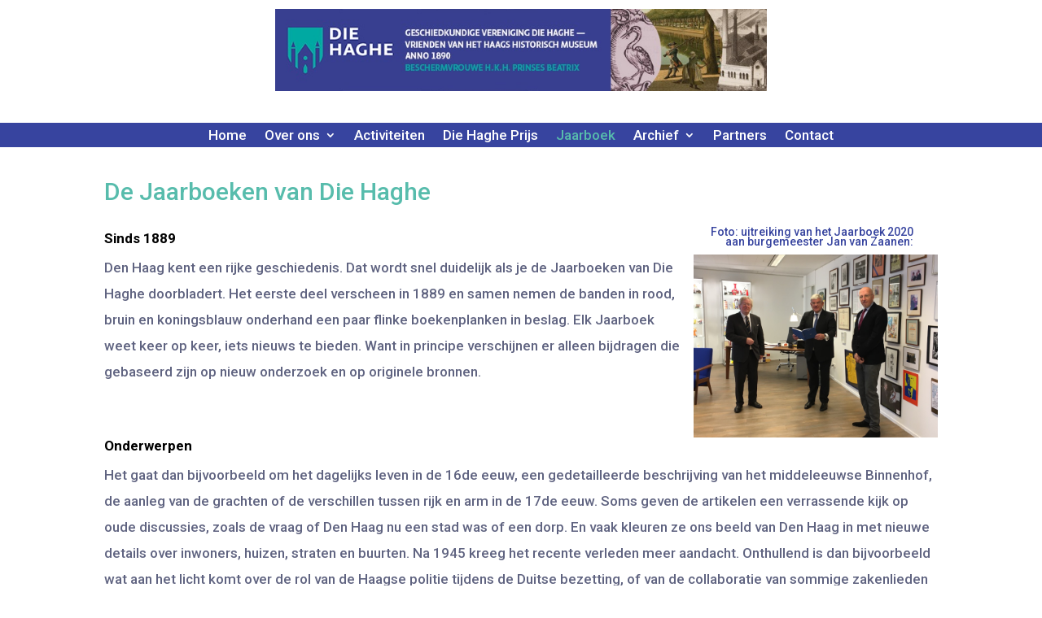

--- FILE ---
content_type: text/html; charset=utf-8
request_url: https://www.google.com/recaptcha/api2/anchor?ar=1&k=6LeqO10jAAAAAKC2jNyUmbLdBu1iKHmQ_MVcKfbr&co=aHR0cHM6Ly9oYWFnc2VnZXNjaGllZGVuaXMubmw6NDQz&hl=en&v=PoyoqOPhxBO7pBk68S4YbpHZ&size=invisible&anchor-ms=20000&execute-ms=30000&cb=mf8kjrwjte7d
body_size: 48606
content:
<!DOCTYPE HTML><html dir="ltr" lang="en"><head><meta http-equiv="Content-Type" content="text/html; charset=UTF-8">
<meta http-equiv="X-UA-Compatible" content="IE=edge">
<title>reCAPTCHA</title>
<style type="text/css">
/* cyrillic-ext */
@font-face {
  font-family: 'Roboto';
  font-style: normal;
  font-weight: 400;
  font-stretch: 100%;
  src: url(//fonts.gstatic.com/s/roboto/v48/KFO7CnqEu92Fr1ME7kSn66aGLdTylUAMa3GUBHMdazTgWw.woff2) format('woff2');
  unicode-range: U+0460-052F, U+1C80-1C8A, U+20B4, U+2DE0-2DFF, U+A640-A69F, U+FE2E-FE2F;
}
/* cyrillic */
@font-face {
  font-family: 'Roboto';
  font-style: normal;
  font-weight: 400;
  font-stretch: 100%;
  src: url(//fonts.gstatic.com/s/roboto/v48/KFO7CnqEu92Fr1ME7kSn66aGLdTylUAMa3iUBHMdazTgWw.woff2) format('woff2');
  unicode-range: U+0301, U+0400-045F, U+0490-0491, U+04B0-04B1, U+2116;
}
/* greek-ext */
@font-face {
  font-family: 'Roboto';
  font-style: normal;
  font-weight: 400;
  font-stretch: 100%;
  src: url(//fonts.gstatic.com/s/roboto/v48/KFO7CnqEu92Fr1ME7kSn66aGLdTylUAMa3CUBHMdazTgWw.woff2) format('woff2');
  unicode-range: U+1F00-1FFF;
}
/* greek */
@font-face {
  font-family: 'Roboto';
  font-style: normal;
  font-weight: 400;
  font-stretch: 100%;
  src: url(//fonts.gstatic.com/s/roboto/v48/KFO7CnqEu92Fr1ME7kSn66aGLdTylUAMa3-UBHMdazTgWw.woff2) format('woff2');
  unicode-range: U+0370-0377, U+037A-037F, U+0384-038A, U+038C, U+038E-03A1, U+03A3-03FF;
}
/* math */
@font-face {
  font-family: 'Roboto';
  font-style: normal;
  font-weight: 400;
  font-stretch: 100%;
  src: url(//fonts.gstatic.com/s/roboto/v48/KFO7CnqEu92Fr1ME7kSn66aGLdTylUAMawCUBHMdazTgWw.woff2) format('woff2');
  unicode-range: U+0302-0303, U+0305, U+0307-0308, U+0310, U+0312, U+0315, U+031A, U+0326-0327, U+032C, U+032F-0330, U+0332-0333, U+0338, U+033A, U+0346, U+034D, U+0391-03A1, U+03A3-03A9, U+03B1-03C9, U+03D1, U+03D5-03D6, U+03F0-03F1, U+03F4-03F5, U+2016-2017, U+2034-2038, U+203C, U+2040, U+2043, U+2047, U+2050, U+2057, U+205F, U+2070-2071, U+2074-208E, U+2090-209C, U+20D0-20DC, U+20E1, U+20E5-20EF, U+2100-2112, U+2114-2115, U+2117-2121, U+2123-214F, U+2190, U+2192, U+2194-21AE, U+21B0-21E5, U+21F1-21F2, U+21F4-2211, U+2213-2214, U+2216-22FF, U+2308-230B, U+2310, U+2319, U+231C-2321, U+2336-237A, U+237C, U+2395, U+239B-23B7, U+23D0, U+23DC-23E1, U+2474-2475, U+25AF, U+25B3, U+25B7, U+25BD, U+25C1, U+25CA, U+25CC, U+25FB, U+266D-266F, U+27C0-27FF, U+2900-2AFF, U+2B0E-2B11, U+2B30-2B4C, U+2BFE, U+3030, U+FF5B, U+FF5D, U+1D400-1D7FF, U+1EE00-1EEFF;
}
/* symbols */
@font-face {
  font-family: 'Roboto';
  font-style: normal;
  font-weight: 400;
  font-stretch: 100%;
  src: url(//fonts.gstatic.com/s/roboto/v48/KFO7CnqEu92Fr1ME7kSn66aGLdTylUAMaxKUBHMdazTgWw.woff2) format('woff2');
  unicode-range: U+0001-000C, U+000E-001F, U+007F-009F, U+20DD-20E0, U+20E2-20E4, U+2150-218F, U+2190, U+2192, U+2194-2199, U+21AF, U+21E6-21F0, U+21F3, U+2218-2219, U+2299, U+22C4-22C6, U+2300-243F, U+2440-244A, U+2460-24FF, U+25A0-27BF, U+2800-28FF, U+2921-2922, U+2981, U+29BF, U+29EB, U+2B00-2BFF, U+4DC0-4DFF, U+FFF9-FFFB, U+10140-1018E, U+10190-1019C, U+101A0, U+101D0-101FD, U+102E0-102FB, U+10E60-10E7E, U+1D2C0-1D2D3, U+1D2E0-1D37F, U+1F000-1F0FF, U+1F100-1F1AD, U+1F1E6-1F1FF, U+1F30D-1F30F, U+1F315, U+1F31C, U+1F31E, U+1F320-1F32C, U+1F336, U+1F378, U+1F37D, U+1F382, U+1F393-1F39F, U+1F3A7-1F3A8, U+1F3AC-1F3AF, U+1F3C2, U+1F3C4-1F3C6, U+1F3CA-1F3CE, U+1F3D4-1F3E0, U+1F3ED, U+1F3F1-1F3F3, U+1F3F5-1F3F7, U+1F408, U+1F415, U+1F41F, U+1F426, U+1F43F, U+1F441-1F442, U+1F444, U+1F446-1F449, U+1F44C-1F44E, U+1F453, U+1F46A, U+1F47D, U+1F4A3, U+1F4B0, U+1F4B3, U+1F4B9, U+1F4BB, U+1F4BF, U+1F4C8-1F4CB, U+1F4D6, U+1F4DA, U+1F4DF, U+1F4E3-1F4E6, U+1F4EA-1F4ED, U+1F4F7, U+1F4F9-1F4FB, U+1F4FD-1F4FE, U+1F503, U+1F507-1F50B, U+1F50D, U+1F512-1F513, U+1F53E-1F54A, U+1F54F-1F5FA, U+1F610, U+1F650-1F67F, U+1F687, U+1F68D, U+1F691, U+1F694, U+1F698, U+1F6AD, U+1F6B2, U+1F6B9-1F6BA, U+1F6BC, U+1F6C6-1F6CF, U+1F6D3-1F6D7, U+1F6E0-1F6EA, U+1F6F0-1F6F3, U+1F6F7-1F6FC, U+1F700-1F7FF, U+1F800-1F80B, U+1F810-1F847, U+1F850-1F859, U+1F860-1F887, U+1F890-1F8AD, U+1F8B0-1F8BB, U+1F8C0-1F8C1, U+1F900-1F90B, U+1F93B, U+1F946, U+1F984, U+1F996, U+1F9E9, U+1FA00-1FA6F, U+1FA70-1FA7C, U+1FA80-1FA89, U+1FA8F-1FAC6, U+1FACE-1FADC, U+1FADF-1FAE9, U+1FAF0-1FAF8, U+1FB00-1FBFF;
}
/* vietnamese */
@font-face {
  font-family: 'Roboto';
  font-style: normal;
  font-weight: 400;
  font-stretch: 100%;
  src: url(//fonts.gstatic.com/s/roboto/v48/KFO7CnqEu92Fr1ME7kSn66aGLdTylUAMa3OUBHMdazTgWw.woff2) format('woff2');
  unicode-range: U+0102-0103, U+0110-0111, U+0128-0129, U+0168-0169, U+01A0-01A1, U+01AF-01B0, U+0300-0301, U+0303-0304, U+0308-0309, U+0323, U+0329, U+1EA0-1EF9, U+20AB;
}
/* latin-ext */
@font-face {
  font-family: 'Roboto';
  font-style: normal;
  font-weight: 400;
  font-stretch: 100%;
  src: url(//fonts.gstatic.com/s/roboto/v48/KFO7CnqEu92Fr1ME7kSn66aGLdTylUAMa3KUBHMdazTgWw.woff2) format('woff2');
  unicode-range: U+0100-02BA, U+02BD-02C5, U+02C7-02CC, U+02CE-02D7, U+02DD-02FF, U+0304, U+0308, U+0329, U+1D00-1DBF, U+1E00-1E9F, U+1EF2-1EFF, U+2020, U+20A0-20AB, U+20AD-20C0, U+2113, U+2C60-2C7F, U+A720-A7FF;
}
/* latin */
@font-face {
  font-family: 'Roboto';
  font-style: normal;
  font-weight: 400;
  font-stretch: 100%;
  src: url(//fonts.gstatic.com/s/roboto/v48/KFO7CnqEu92Fr1ME7kSn66aGLdTylUAMa3yUBHMdazQ.woff2) format('woff2');
  unicode-range: U+0000-00FF, U+0131, U+0152-0153, U+02BB-02BC, U+02C6, U+02DA, U+02DC, U+0304, U+0308, U+0329, U+2000-206F, U+20AC, U+2122, U+2191, U+2193, U+2212, U+2215, U+FEFF, U+FFFD;
}
/* cyrillic-ext */
@font-face {
  font-family: 'Roboto';
  font-style: normal;
  font-weight: 500;
  font-stretch: 100%;
  src: url(//fonts.gstatic.com/s/roboto/v48/KFO7CnqEu92Fr1ME7kSn66aGLdTylUAMa3GUBHMdazTgWw.woff2) format('woff2');
  unicode-range: U+0460-052F, U+1C80-1C8A, U+20B4, U+2DE0-2DFF, U+A640-A69F, U+FE2E-FE2F;
}
/* cyrillic */
@font-face {
  font-family: 'Roboto';
  font-style: normal;
  font-weight: 500;
  font-stretch: 100%;
  src: url(//fonts.gstatic.com/s/roboto/v48/KFO7CnqEu92Fr1ME7kSn66aGLdTylUAMa3iUBHMdazTgWw.woff2) format('woff2');
  unicode-range: U+0301, U+0400-045F, U+0490-0491, U+04B0-04B1, U+2116;
}
/* greek-ext */
@font-face {
  font-family: 'Roboto';
  font-style: normal;
  font-weight: 500;
  font-stretch: 100%;
  src: url(//fonts.gstatic.com/s/roboto/v48/KFO7CnqEu92Fr1ME7kSn66aGLdTylUAMa3CUBHMdazTgWw.woff2) format('woff2');
  unicode-range: U+1F00-1FFF;
}
/* greek */
@font-face {
  font-family: 'Roboto';
  font-style: normal;
  font-weight: 500;
  font-stretch: 100%;
  src: url(//fonts.gstatic.com/s/roboto/v48/KFO7CnqEu92Fr1ME7kSn66aGLdTylUAMa3-UBHMdazTgWw.woff2) format('woff2');
  unicode-range: U+0370-0377, U+037A-037F, U+0384-038A, U+038C, U+038E-03A1, U+03A3-03FF;
}
/* math */
@font-face {
  font-family: 'Roboto';
  font-style: normal;
  font-weight: 500;
  font-stretch: 100%;
  src: url(//fonts.gstatic.com/s/roboto/v48/KFO7CnqEu92Fr1ME7kSn66aGLdTylUAMawCUBHMdazTgWw.woff2) format('woff2');
  unicode-range: U+0302-0303, U+0305, U+0307-0308, U+0310, U+0312, U+0315, U+031A, U+0326-0327, U+032C, U+032F-0330, U+0332-0333, U+0338, U+033A, U+0346, U+034D, U+0391-03A1, U+03A3-03A9, U+03B1-03C9, U+03D1, U+03D5-03D6, U+03F0-03F1, U+03F4-03F5, U+2016-2017, U+2034-2038, U+203C, U+2040, U+2043, U+2047, U+2050, U+2057, U+205F, U+2070-2071, U+2074-208E, U+2090-209C, U+20D0-20DC, U+20E1, U+20E5-20EF, U+2100-2112, U+2114-2115, U+2117-2121, U+2123-214F, U+2190, U+2192, U+2194-21AE, U+21B0-21E5, U+21F1-21F2, U+21F4-2211, U+2213-2214, U+2216-22FF, U+2308-230B, U+2310, U+2319, U+231C-2321, U+2336-237A, U+237C, U+2395, U+239B-23B7, U+23D0, U+23DC-23E1, U+2474-2475, U+25AF, U+25B3, U+25B7, U+25BD, U+25C1, U+25CA, U+25CC, U+25FB, U+266D-266F, U+27C0-27FF, U+2900-2AFF, U+2B0E-2B11, U+2B30-2B4C, U+2BFE, U+3030, U+FF5B, U+FF5D, U+1D400-1D7FF, U+1EE00-1EEFF;
}
/* symbols */
@font-face {
  font-family: 'Roboto';
  font-style: normal;
  font-weight: 500;
  font-stretch: 100%;
  src: url(//fonts.gstatic.com/s/roboto/v48/KFO7CnqEu92Fr1ME7kSn66aGLdTylUAMaxKUBHMdazTgWw.woff2) format('woff2');
  unicode-range: U+0001-000C, U+000E-001F, U+007F-009F, U+20DD-20E0, U+20E2-20E4, U+2150-218F, U+2190, U+2192, U+2194-2199, U+21AF, U+21E6-21F0, U+21F3, U+2218-2219, U+2299, U+22C4-22C6, U+2300-243F, U+2440-244A, U+2460-24FF, U+25A0-27BF, U+2800-28FF, U+2921-2922, U+2981, U+29BF, U+29EB, U+2B00-2BFF, U+4DC0-4DFF, U+FFF9-FFFB, U+10140-1018E, U+10190-1019C, U+101A0, U+101D0-101FD, U+102E0-102FB, U+10E60-10E7E, U+1D2C0-1D2D3, U+1D2E0-1D37F, U+1F000-1F0FF, U+1F100-1F1AD, U+1F1E6-1F1FF, U+1F30D-1F30F, U+1F315, U+1F31C, U+1F31E, U+1F320-1F32C, U+1F336, U+1F378, U+1F37D, U+1F382, U+1F393-1F39F, U+1F3A7-1F3A8, U+1F3AC-1F3AF, U+1F3C2, U+1F3C4-1F3C6, U+1F3CA-1F3CE, U+1F3D4-1F3E0, U+1F3ED, U+1F3F1-1F3F3, U+1F3F5-1F3F7, U+1F408, U+1F415, U+1F41F, U+1F426, U+1F43F, U+1F441-1F442, U+1F444, U+1F446-1F449, U+1F44C-1F44E, U+1F453, U+1F46A, U+1F47D, U+1F4A3, U+1F4B0, U+1F4B3, U+1F4B9, U+1F4BB, U+1F4BF, U+1F4C8-1F4CB, U+1F4D6, U+1F4DA, U+1F4DF, U+1F4E3-1F4E6, U+1F4EA-1F4ED, U+1F4F7, U+1F4F9-1F4FB, U+1F4FD-1F4FE, U+1F503, U+1F507-1F50B, U+1F50D, U+1F512-1F513, U+1F53E-1F54A, U+1F54F-1F5FA, U+1F610, U+1F650-1F67F, U+1F687, U+1F68D, U+1F691, U+1F694, U+1F698, U+1F6AD, U+1F6B2, U+1F6B9-1F6BA, U+1F6BC, U+1F6C6-1F6CF, U+1F6D3-1F6D7, U+1F6E0-1F6EA, U+1F6F0-1F6F3, U+1F6F7-1F6FC, U+1F700-1F7FF, U+1F800-1F80B, U+1F810-1F847, U+1F850-1F859, U+1F860-1F887, U+1F890-1F8AD, U+1F8B0-1F8BB, U+1F8C0-1F8C1, U+1F900-1F90B, U+1F93B, U+1F946, U+1F984, U+1F996, U+1F9E9, U+1FA00-1FA6F, U+1FA70-1FA7C, U+1FA80-1FA89, U+1FA8F-1FAC6, U+1FACE-1FADC, U+1FADF-1FAE9, U+1FAF0-1FAF8, U+1FB00-1FBFF;
}
/* vietnamese */
@font-face {
  font-family: 'Roboto';
  font-style: normal;
  font-weight: 500;
  font-stretch: 100%;
  src: url(//fonts.gstatic.com/s/roboto/v48/KFO7CnqEu92Fr1ME7kSn66aGLdTylUAMa3OUBHMdazTgWw.woff2) format('woff2');
  unicode-range: U+0102-0103, U+0110-0111, U+0128-0129, U+0168-0169, U+01A0-01A1, U+01AF-01B0, U+0300-0301, U+0303-0304, U+0308-0309, U+0323, U+0329, U+1EA0-1EF9, U+20AB;
}
/* latin-ext */
@font-face {
  font-family: 'Roboto';
  font-style: normal;
  font-weight: 500;
  font-stretch: 100%;
  src: url(//fonts.gstatic.com/s/roboto/v48/KFO7CnqEu92Fr1ME7kSn66aGLdTylUAMa3KUBHMdazTgWw.woff2) format('woff2');
  unicode-range: U+0100-02BA, U+02BD-02C5, U+02C7-02CC, U+02CE-02D7, U+02DD-02FF, U+0304, U+0308, U+0329, U+1D00-1DBF, U+1E00-1E9F, U+1EF2-1EFF, U+2020, U+20A0-20AB, U+20AD-20C0, U+2113, U+2C60-2C7F, U+A720-A7FF;
}
/* latin */
@font-face {
  font-family: 'Roboto';
  font-style: normal;
  font-weight: 500;
  font-stretch: 100%;
  src: url(//fonts.gstatic.com/s/roboto/v48/KFO7CnqEu92Fr1ME7kSn66aGLdTylUAMa3yUBHMdazQ.woff2) format('woff2');
  unicode-range: U+0000-00FF, U+0131, U+0152-0153, U+02BB-02BC, U+02C6, U+02DA, U+02DC, U+0304, U+0308, U+0329, U+2000-206F, U+20AC, U+2122, U+2191, U+2193, U+2212, U+2215, U+FEFF, U+FFFD;
}
/* cyrillic-ext */
@font-face {
  font-family: 'Roboto';
  font-style: normal;
  font-weight: 900;
  font-stretch: 100%;
  src: url(//fonts.gstatic.com/s/roboto/v48/KFO7CnqEu92Fr1ME7kSn66aGLdTylUAMa3GUBHMdazTgWw.woff2) format('woff2');
  unicode-range: U+0460-052F, U+1C80-1C8A, U+20B4, U+2DE0-2DFF, U+A640-A69F, U+FE2E-FE2F;
}
/* cyrillic */
@font-face {
  font-family: 'Roboto';
  font-style: normal;
  font-weight: 900;
  font-stretch: 100%;
  src: url(//fonts.gstatic.com/s/roboto/v48/KFO7CnqEu92Fr1ME7kSn66aGLdTylUAMa3iUBHMdazTgWw.woff2) format('woff2');
  unicode-range: U+0301, U+0400-045F, U+0490-0491, U+04B0-04B1, U+2116;
}
/* greek-ext */
@font-face {
  font-family: 'Roboto';
  font-style: normal;
  font-weight: 900;
  font-stretch: 100%;
  src: url(//fonts.gstatic.com/s/roboto/v48/KFO7CnqEu92Fr1ME7kSn66aGLdTylUAMa3CUBHMdazTgWw.woff2) format('woff2');
  unicode-range: U+1F00-1FFF;
}
/* greek */
@font-face {
  font-family: 'Roboto';
  font-style: normal;
  font-weight: 900;
  font-stretch: 100%;
  src: url(//fonts.gstatic.com/s/roboto/v48/KFO7CnqEu92Fr1ME7kSn66aGLdTylUAMa3-UBHMdazTgWw.woff2) format('woff2');
  unicode-range: U+0370-0377, U+037A-037F, U+0384-038A, U+038C, U+038E-03A1, U+03A3-03FF;
}
/* math */
@font-face {
  font-family: 'Roboto';
  font-style: normal;
  font-weight: 900;
  font-stretch: 100%;
  src: url(//fonts.gstatic.com/s/roboto/v48/KFO7CnqEu92Fr1ME7kSn66aGLdTylUAMawCUBHMdazTgWw.woff2) format('woff2');
  unicode-range: U+0302-0303, U+0305, U+0307-0308, U+0310, U+0312, U+0315, U+031A, U+0326-0327, U+032C, U+032F-0330, U+0332-0333, U+0338, U+033A, U+0346, U+034D, U+0391-03A1, U+03A3-03A9, U+03B1-03C9, U+03D1, U+03D5-03D6, U+03F0-03F1, U+03F4-03F5, U+2016-2017, U+2034-2038, U+203C, U+2040, U+2043, U+2047, U+2050, U+2057, U+205F, U+2070-2071, U+2074-208E, U+2090-209C, U+20D0-20DC, U+20E1, U+20E5-20EF, U+2100-2112, U+2114-2115, U+2117-2121, U+2123-214F, U+2190, U+2192, U+2194-21AE, U+21B0-21E5, U+21F1-21F2, U+21F4-2211, U+2213-2214, U+2216-22FF, U+2308-230B, U+2310, U+2319, U+231C-2321, U+2336-237A, U+237C, U+2395, U+239B-23B7, U+23D0, U+23DC-23E1, U+2474-2475, U+25AF, U+25B3, U+25B7, U+25BD, U+25C1, U+25CA, U+25CC, U+25FB, U+266D-266F, U+27C0-27FF, U+2900-2AFF, U+2B0E-2B11, U+2B30-2B4C, U+2BFE, U+3030, U+FF5B, U+FF5D, U+1D400-1D7FF, U+1EE00-1EEFF;
}
/* symbols */
@font-face {
  font-family: 'Roboto';
  font-style: normal;
  font-weight: 900;
  font-stretch: 100%;
  src: url(//fonts.gstatic.com/s/roboto/v48/KFO7CnqEu92Fr1ME7kSn66aGLdTylUAMaxKUBHMdazTgWw.woff2) format('woff2');
  unicode-range: U+0001-000C, U+000E-001F, U+007F-009F, U+20DD-20E0, U+20E2-20E4, U+2150-218F, U+2190, U+2192, U+2194-2199, U+21AF, U+21E6-21F0, U+21F3, U+2218-2219, U+2299, U+22C4-22C6, U+2300-243F, U+2440-244A, U+2460-24FF, U+25A0-27BF, U+2800-28FF, U+2921-2922, U+2981, U+29BF, U+29EB, U+2B00-2BFF, U+4DC0-4DFF, U+FFF9-FFFB, U+10140-1018E, U+10190-1019C, U+101A0, U+101D0-101FD, U+102E0-102FB, U+10E60-10E7E, U+1D2C0-1D2D3, U+1D2E0-1D37F, U+1F000-1F0FF, U+1F100-1F1AD, U+1F1E6-1F1FF, U+1F30D-1F30F, U+1F315, U+1F31C, U+1F31E, U+1F320-1F32C, U+1F336, U+1F378, U+1F37D, U+1F382, U+1F393-1F39F, U+1F3A7-1F3A8, U+1F3AC-1F3AF, U+1F3C2, U+1F3C4-1F3C6, U+1F3CA-1F3CE, U+1F3D4-1F3E0, U+1F3ED, U+1F3F1-1F3F3, U+1F3F5-1F3F7, U+1F408, U+1F415, U+1F41F, U+1F426, U+1F43F, U+1F441-1F442, U+1F444, U+1F446-1F449, U+1F44C-1F44E, U+1F453, U+1F46A, U+1F47D, U+1F4A3, U+1F4B0, U+1F4B3, U+1F4B9, U+1F4BB, U+1F4BF, U+1F4C8-1F4CB, U+1F4D6, U+1F4DA, U+1F4DF, U+1F4E3-1F4E6, U+1F4EA-1F4ED, U+1F4F7, U+1F4F9-1F4FB, U+1F4FD-1F4FE, U+1F503, U+1F507-1F50B, U+1F50D, U+1F512-1F513, U+1F53E-1F54A, U+1F54F-1F5FA, U+1F610, U+1F650-1F67F, U+1F687, U+1F68D, U+1F691, U+1F694, U+1F698, U+1F6AD, U+1F6B2, U+1F6B9-1F6BA, U+1F6BC, U+1F6C6-1F6CF, U+1F6D3-1F6D7, U+1F6E0-1F6EA, U+1F6F0-1F6F3, U+1F6F7-1F6FC, U+1F700-1F7FF, U+1F800-1F80B, U+1F810-1F847, U+1F850-1F859, U+1F860-1F887, U+1F890-1F8AD, U+1F8B0-1F8BB, U+1F8C0-1F8C1, U+1F900-1F90B, U+1F93B, U+1F946, U+1F984, U+1F996, U+1F9E9, U+1FA00-1FA6F, U+1FA70-1FA7C, U+1FA80-1FA89, U+1FA8F-1FAC6, U+1FACE-1FADC, U+1FADF-1FAE9, U+1FAF0-1FAF8, U+1FB00-1FBFF;
}
/* vietnamese */
@font-face {
  font-family: 'Roboto';
  font-style: normal;
  font-weight: 900;
  font-stretch: 100%;
  src: url(//fonts.gstatic.com/s/roboto/v48/KFO7CnqEu92Fr1ME7kSn66aGLdTylUAMa3OUBHMdazTgWw.woff2) format('woff2');
  unicode-range: U+0102-0103, U+0110-0111, U+0128-0129, U+0168-0169, U+01A0-01A1, U+01AF-01B0, U+0300-0301, U+0303-0304, U+0308-0309, U+0323, U+0329, U+1EA0-1EF9, U+20AB;
}
/* latin-ext */
@font-face {
  font-family: 'Roboto';
  font-style: normal;
  font-weight: 900;
  font-stretch: 100%;
  src: url(//fonts.gstatic.com/s/roboto/v48/KFO7CnqEu92Fr1ME7kSn66aGLdTylUAMa3KUBHMdazTgWw.woff2) format('woff2');
  unicode-range: U+0100-02BA, U+02BD-02C5, U+02C7-02CC, U+02CE-02D7, U+02DD-02FF, U+0304, U+0308, U+0329, U+1D00-1DBF, U+1E00-1E9F, U+1EF2-1EFF, U+2020, U+20A0-20AB, U+20AD-20C0, U+2113, U+2C60-2C7F, U+A720-A7FF;
}
/* latin */
@font-face {
  font-family: 'Roboto';
  font-style: normal;
  font-weight: 900;
  font-stretch: 100%;
  src: url(//fonts.gstatic.com/s/roboto/v48/KFO7CnqEu92Fr1ME7kSn66aGLdTylUAMa3yUBHMdazQ.woff2) format('woff2');
  unicode-range: U+0000-00FF, U+0131, U+0152-0153, U+02BB-02BC, U+02C6, U+02DA, U+02DC, U+0304, U+0308, U+0329, U+2000-206F, U+20AC, U+2122, U+2191, U+2193, U+2212, U+2215, U+FEFF, U+FFFD;
}

</style>
<link rel="stylesheet" type="text/css" href="https://www.gstatic.com/recaptcha/releases/PoyoqOPhxBO7pBk68S4YbpHZ/styles__ltr.css">
<script nonce="e-r0iCR6ADdUz8tt4hZJtQ" type="text/javascript">window['__recaptcha_api'] = 'https://www.google.com/recaptcha/api2/';</script>
<script type="text/javascript" src="https://www.gstatic.com/recaptcha/releases/PoyoqOPhxBO7pBk68S4YbpHZ/recaptcha__en.js" nonce="e-r0iCR6ADdUz8tt4hZJtQ">
      
    </script></head>
<body><div id="rc-anchor-alert" class="rc-anchor-alert"></div>
<input type="hidden" id="recaptcha-token" value="[base64]">
<script type="text/javascript" nonce="e-r0iCR6ADdUz8tt4hZJtQ">
      recaptcha.anchor.Main.init("[\x22ainput\x22,[\x22bgdata\x22,\x22\x22,\[base64]/[base64]/[base64]/ZyhXLGgpOnEoW04sMjEsbF0sVywwKSxoKSxmYWxzZSxmYWxzZSl9Y2F0Y2goayl7RygzNTgsVyk/[base64]/[base64]/[base64]/[base64]/[base64]/[base64]/[base64]/bmV3IEJbT10oRFswXSk6dz09Mj9uZXcgQltPXShEWzBdLERbMV0pOnc9PTM/bmV3IEJbT10oRFswXSxEWzFdLERbMl0pOnc9PTQ/[base64]/[base64]/[base64]/[base64]/[base64]\\u003d\x22,\[base64]\\u003d\\u003d\x22,\[base64]/w4J6wobCjcKXw5U0w5wRI8O7CQZlw6F7eMO3w6ZGwrgPwrjDu8K4wonCnC7CsMK8RcKTMml1UlJtSsO+bcO9w5p+w7TDv8KGwobCkcKUw5jCoU9JUh0sBCVgaR1tw77Cn8KZAcOhbyDCt1zDmMOHwr/DjTLDo8K/wq1nEBXDuyVxwoFiIsOmw6skwo95PXHDpsOFAsO6wrBTbRU1w5bCpsO4IRDCksOYw4XDnVjDrMKqGHErwrNWw4k5fMOUwqJWYEHCjSFEw6kPdsO6ZXrCjgfCtDnCv2JaDMK6NsKTf8ONDsOEZcO9w6cTKVVMJTLCmMOweDrDjcK0w4fDsDDCg8O6w69ebh3Dol/CgU9wwqseZMKEcMOOwqFqdHYBQsO3wqlgLMK6ZQPDjwfDtAUoKTEgasKewrdgd8KMwoFXwrtXw7vCtl1TwoBPVibDtcOxfsOvKB7DsTRLGEbDhX3CmMOsXMOHLzYxW2vDtcOfwp3DsS/CkjgvwqrCmiHCjMKdw5nDn8OGGMO+w5bDtsKqbDYqMcKAw5zDp01Mw5/DvE3Dl8KVNFDDm2lTWWkMw5vCu2jCtMKnwpDDqmBvwoEow79pwqc3WF/DgDjDkcKMw4/Dk8KvXsKqYUx4bjzDhMKNETfDsUsDwo3Crm5Cw6c3B1RqXjVcwofCjsKULwA2wonCgnF+w44PwpPCjsODdRPDgcKuwpPChkTDjRVgw6PCjMKTOcK5wonCncOxw7pCwpJ0A8OZBcKMF8OVwovCpMKtw6HDiUDCjy7DvMOKTsKkw77CkMKVTsOswq0lXjLCoi/[base64]/CrA/Cm18Pw5LDghbDkAl6wprClw4Qw7ZYXn0Tw4ABw7tZOVHDhRnCnMKjw7LCtG7CtMK6O8OVEFJhI8KhIcOQwobDkWLCi8OuKMK2PQXCt8Klwo3DlMKNEh3CqsOOZsKdwpp4wrbDucOPwrHCv8OIQCTCnFfCmMKSw6wVwqXCisKxMAsLEH1AwqfCvUJ/OTDCiGJpwovDocKZw48HBcOZw4FGwpp/wpoHRQ3CscOwwptcTMKmwrIEQ8KawpFPwrHCkAlOA8Kowp/ClcOdw7pQwpnDsBjDjFIoJRYVek3DisKLw4BzbF4Rw4nCicKHw7LChE7Cr8OHdHEVwqfDmk4BI8OswpXDvcOvLMOTL8O4wqzConxeG1jDpTvDlMO5wqTDiWvCucOnGxHDgsKqw6sidFnCtTHDrCvDggTCmSoCwrbDm05KbjhHVcK2c14AbxDCpsK6EFMgeMOtLsO/wo0Iw6BlR8KGfixlw7fCkMOrPibDg8KiGcOhw4d7woUeRn5HwpbCvD/DrRtHw7Rbw7tnbMOIwq98Xh/Dj8KySmoew6DCp8Kbw5nDhsOEwrvDt1TCgEzCrlTCo2XDusKCbFjDvV4aPsKdw6Zow7jDik3DvsO3O1TDtUvCvcO/ccOLFsKuwq/CuwMow445wpIHDMKKw4oEwpvDl0fDrcKZNUjClSkmV8OgJHfDmRMhMGNsbcKIwpvCuMOPw6Z4CXfCucKCaiQUw7RAJWzDt0bCvcKPbMKQasOUb8KPw53CvgzDmX/ChsKsw6gfw7JKEMKVwp7ChDnCk2DDiV3DuHfDpirChErDuyAvAm/DpygOUhpCOsKZZSrDuMOmwrfDu8K5wqdKw4Jvw6/DrFDCpEZ0d8KRIx4zUi/Ck8O+LT/DssORwr/DhBhZLB/CncKkw6NPT8KDwpIpwqI2LsOkdUs8FsOjwqhzXVI/wpY+XcKwwphuwoomL8KtewfDn8Oiw6Ubw6/DjsOnDcKuwoh1ScKoa2bDuFjCq2rCgBxRw50ZUCtaORPDtg8wKMOfw4ZBwp7CmcKMwrfChXQaMMOxGcOjBCRwIMKww5kQwonDtAJIwohuwpYBwoXDgARHHUhuI8KXw4LDl2/Dv8K5wpzCrDzCsVvDpk4dwqvDhTYGwrvDnj5adsO/HRM3CMKsBsKIFAPCrMK1VMOOw4nDpMKAHE1WwqpHMEpWw7IGw4bCr8Oow7XCiAzDrcKrw410FsODa2vDksOJVlt8wr/[base64]/DncKqYXzCnhhwwpQbw4JgEEPCr01YwpskVzHCnAzCuMOpwo4xw6d7KsKfBMK7QMOFUsOzw7TDicOww53CkkIXw7UxAGVKaVgkVsKYacKXD8K8fMOtUi8swps6wrDChMKLOcOjVMO0wrFvNsOzwoYSw67Cr8OCwpN0w6k/[base64]/ChMOJwr/DiMK9wq1dZsKtw4E5wq7DkgRUcm8MLsKEwrbDqsOowo/DgcOtF2ldTlNiVcKVw45NwrVkwoDDgsKIw6jCjVArwoBNwoLCl8Ohwo/CksOCPz0DwoBQNyUkwr/DmTNJwr5uwqHDscKywpZJEG0MXsK9w7Z3wrVLFRlEJcOpw5Y5PHUASz7Cu0DDtQMtw47CjGHDpcOPfjtIQMOow7jChy3CkAg4J0XDkMKowrlJwqRIGcKgw5nCksKpwr/DuMOKwpjCtMK+BMOTwrrDggbCucKDwqRNWMKDK19awpzClsK3w7fDnQPDjE1rw7/DnH9Aw7tYw4bCl8OnOSHCucOaw5B+worCmXUrdjjCv13Dv8KMw4/ChcKwS8Ktw7JyQsOEw4HCjsOwGwrDt1XCv05FwpDDuyLCssKiCB13JgXCocKYR8KYcCXDgTbDosKzwrUzwonClSzDk25Uw4/[base64]/XjfCrCIQwoTDtUnCkVohZk0LHBrDjC03wrTDqsOXfExUBMODwpRGZ8Olw5rDrXUTLEMkV8ODYsKgwqzDg8OqwqZWw63CnAvDpsK1wqgjw49pw78DXDDDg1Euw7fDrm/[base64]/CucKLY8K6L8Ocw44ECMKiAsKXw6hzV8Oqw57CqsKUY1t5wqp9DsOVwoRxw5J9wpHDgifCmVbCicKswrnCmcKrwpHDmSTClMKGwqrDrMOtMcKgBzYCJBNiDEPDsnYMw4nCg1zCisOne1YNWMOJclTDvj/CtTvDt8KfFMKLclzDjsKPZRrCosKBJcO3QVTCs0TDjlLDrw9Id8K7wqdQw7jCg8Kpw6nCqXnCiXREPAJzNk58c8KsHlpRw7TDrcKzJ3kDCMOYczxcwqfDlsKfwohjw5fCvU/DlArDhsKSDGvCl1JjKjVgJwdsw4RRw6PChkTCi8OTwpLCnVcVwoDCoFojw6/CtAksIyXCslbCosKlwqAowp3CtsK8w5rCvcK3wrJyTTcHBMOSZlQ0wo7ClMOiBcKUAcO8QcOow4jCuRV8KMOGUMKrwrJEw6/ChjjDtg/DucKFw63Cr0VlE8KLP0VcIy/DjcO1wpcRw4vCusKyOFvCiT8GNcO0w4VEw7gfwpZ4woPDk8KzQ3fDosKCwprCsWHCjMKKA8OGw7ZywrzDgF7CrsKzBMKXQ1llOsKBwoXDtkxAecKUTsOnwoVga8OaIAw/OMO8CsKDw5DDkBd5N2MswrPDg8O5SWLCosKGw5/DpQbCsFzDv1fCkyQbw5rCrcKyw6PCsCEUEzBKwrwuO8KGwoJRwqLDiS/DjQjCvApGTHrCs8Ksw47CosK1VCrChX/Cl2LDhT3CncKqHMKhCsO9wrtDC8KAw5YkfcKpwrAyaMOrw6xPf29gbWXCr8OmJRzCkC/[base64]/Du2XChsOUN8KAcMO6w74QVMONS8ONw4wywq/Dj8KIw7PCvlHDmsOcasO3em5zOkLDgcKTQ8KXw6fDk8Otwq16wqjCpAg+AGTCowQkYksIMncew6s5C8OjwpRpDyHCrxLDkcOmwrJQwr1qHcKJLhHDqgkiLsKrfwB9w5fCi8OWdcK6CX5Uw5lZJFTCg8OhTAPDkzRjwr7CgMKqw7Ngw7/[base64]/Ch8KIwqMwO8OhwqXDqwdXwqDCm1jDvjjDtcKPw4s1wpABQWh4woRCNsK9wp4kQnvCjhXDu1lkw6kcwqtHSBfDsiTCv8OOwq5uccKHw6zCssOcLAM5w4U9Xj80woskPsKKwqN+wr5mw68iasK3d8OzwrplDWNBIF/ClBBWF2jDsMKjLcK4HsOJCcK/NG0Xw6FHdiHDoVPCjMOgwqjDtcOCwqwXGWXDt8OGBH3DvSwfH3ZYIsKHNMKYUMKbw4jDqxLDmMOfw5HDkhscLwh/w4rDncOPIMOadsKdw71kwoDCk8KjIsKjwrQmwpDDhCkcGCJEw4jDrEwHOsObw4ZRwrLDrMOiQhh8PcO3EnbCqVzDnMO9VsKMOx7CocOWwr7DkR/DrsK+bDorw7Z7HCDCuHc5wppAI8K4wqZjDMO3f2PCiGlswog3w5nCm213wox6esOfSHHClAnCr1J/PlZWwpEywrzDiEAnwpxLw4g7aAHCpMKPGsKJwrPDims/awd3KDPDucKUw5jDs8KGw4x+Y8OkK0VrwpXCiCV/[base64]/CpsO/wrvCmMOcKcOOHV0jKcK2cUzDr8OGwqorfy5PBC7DpsOrw4/Dv2gewqscw6pRRTzCt8Kww5nDncKqw7xHcsKGw7XDoFfCvcOwRRouw4fDvTdbRMODw5IDwqIlU8KfOCJ0S1o7w71iwpzCgFwFw5bDiMKcD2bDo8Kjw5rDusOXwqXCv8K3w5ZmwrJ3w4LDjUpxwqvDh1I+wrjDucKzwrN/w6XCqx8Ewp7CiDzCksKGwqhWw4MWe8KoCy1Aw4HDnEjChCjCrEPCrg3CrcOaIgRQwrEPwp7CniXDjsKrw6ZIwrZ7A8OAwqLDjcKGwoXCihANwrXDisONHBobwqnCvABydmxTw4nCjlA7FWrCrwrCt0HCpMOowonDpWjDn33Dv8K8AnFKwrfDlcK9wo3CmMO/[base64]/CrnXDg8K9NsOcW1jCj8KpwqXDosOqwqzCpMOywqtUdcKow64kfS4Aw7dywq4dVsK/woPDhBzDmcK7w63DjMOcPXcVwpQRwpDDr8K2w6cuSsKOO3PCssOJwprCq8Kcwr/DjSTCgB3CkMKAwpHCt8OHwo1Zw7dibsKMwrsXwoQPTsOVwoFNR8KUw4AfSMKZwqphw5V1w6PCikDDnhDCpS/[base64]/[base64]/[base64]/CisOgwp/CncOHdAdZBnMeAHFCw6DDlUJBfsKMwo0LwpglHMKxE8K1PsKXwqPCrcO7EcKuwqnDrMKFw4grw6Q4w4EdScKSQDNbwrbDiMOowrPCnsOZwpzDpHLCo0HDv8OIwr1ewpPCkMKdEMK+wq1RaMO2w73CkhMEAMKKw6ACw4wawofDkcKKwo1GH8KFfsK5wq3DlwjDkE/[base64]/w6fCsnTDj3ELw4NbSMO4dnlbwojCn8KEw47DtsKNw53DqGRVFcKpw7nCjMK2bmR5w5rDqEcdw6XDoxZIw7/DqsKHV0zDhTLCjMKbHxppw7LCqsKwwqU9wpbDgcOSwo4uwqnClsKBdQl7YAJLIMKiw5TDpyEQw5YXAXLDl8O/ecOtNMKkAiluw4TDn0JSw6/CiRHDrMO7w6g8YsOgwrp2ZcKkdMKLw6ohw7vDp8OXdBTCtMKBw5fCk8O6wojCo8KIfTMDw5gEdW7CtMKUw6TCucKpw6LDmMOzwq/CvRDDnAJtwp/DvcOmOyRYNgTCnj81wrrChsKUwqLCsEHDoMKswpFowpPCkMKHw6YUY8KfwojDuAzDmArClQZAXEvCmVczVTYKwpRHSsOsdg8ETgvDscOnw6Npw7x+w5rDmVvDkCLCsMKowpjCjsK5wpUvI8OzVsOoEk1lMMKzw57CtR5mGQnDlcKYegLCmsOSwolzwoXCoD/DlFTDplPCkHTCusOdS8OgfsOPEMOoC8KxCn8sw4INwq5dS8O1BsOoLQoawr/[base64]/[base64]/CliE8fMKHJsOyw6jChDbCv8KuwobCgcOmOMOIXz/CpAVKw5/DohbDksO0w4EVwovDmMO5Fh/Dv1Aawr/DrCxIQQzCqMOGwpQBw6XDuCtOZsK7w7t0wrnDuMKIw6TDk1k0w4nCi8Kcwq92wpx6CcOgw63Ci8KvP8O1PsO2wr/Dp8Kaw6tAw4TCv8Ksw71RQ8KZScO+E8OHw5jCnW7DhMOVDADDsFDDsHAWwp/CjsKEVcO+wocbwqUtIHpPwo8zJ8K3w6IwB0IHwpgowrnDgWDCu8KQFG4ywoTCqy5KDMKzwrrDmsKGw6fCsm7DsMOHYDFEwqjDlTRzJcKpw55AwpLDo8Ohw6Bjw5BOwpPCsFFsbSjCpMK2ABBTw6TCpcK1OgldwrLCrkrCjRtEFDTCsX4SGRPCqS/DlmRbImDDjcOSw67CnEnDu2c/WMOhw79hUMOSwpYsw5rCu8OZNgtbwo3CrkPCoTXDunLCiyMPEsKPCMOAw6g8w6DDoUlvwpzCoMKWwobCiSvCoFBRPwvCnsOFw7sFYm5PDcKlw63DpD/DqQRbZyTCrMKFw5nCqMKPY8OUw6XCsyUywppgVGIzD1HDosOLccKpw45Uw6TCiCLDg1zDk1tKXcKeSU8OQ3JcU8KyBcO8w47CoAfCmMKiw5VcwoTDvizDi8OxBsOSXsOXMFpTUnkEw7w8QXLCsMKpb2gww5HDpnxaTsO0cVPClCPDoW9pCsODOSDDtsOSwp/DmFE7wojDjSQiOMOBBnYPfVrCi8KCwrYXfR/[base64]/w6tEKcOSOVtaw6jDrsOww6jCosKKbAzDuyjDqyfDvQPCvsKIHcOzMxPDncO9D8KEw4hQOQzDoVLDgTfCtiQ3wo7CqG41w63Cr8KDwqNbw6BZNFnDssK+wpgkAFARa8Kqwp/[base64]/CtmQJw5jDrWnCvBDCp8Oyw4PDkMOKwqcfw549By0hwpIsaiF3wrLDk8OaKcKTw4rCscKWwp0PNMKrIDVQw7kUMMKaw6Alw4xPZ8O+w4ZDw5xDwqbCs8OlGSHDjSnCl8O2w7/CiSJiCcKBw6nDsjJIHUzCgDYgw65tV8Ksw79DQmfDosKhUE8/w4JlScOYw5fDjMOJLMK+TMOzw5zDvsKuUThLwq1BTcKQdcKBw7DDlHbDqcObw5nCtilMccOABiHCu10Sw4NtKlMMwr7DuHZ5w6vDosKgw4IiA8K0wrnDisOlOsOHwrrCisOBwq7ChWnCrUJ0G0HDhsK/Vl5cw67CvsK1wqFNwrvDpMOsw7TDlEBwaTgIwrU4w4XCsB0ew6AGw6Uww63DgcOIVMKlWMOHwpLDqcKewoTCqSZSw7XCjsOWBzsCOcKOCzTDogTCjCbCh8ORU8Kww5/Do8OFUlTDu8Kkw4g8PcK7w4jDilbCnsOyNVDDs0vClDnDmETDvcOlw5p7w4bCowjCmXVfwpYSw4RKBcKie8OMw5ZawqVswp/Ctk/[base64]/DnsKdBXHCpcKnMsODw5xEG2PCuSJTZUnDrcKUf8O4wqgcwrsCABJ8w57CncKcXsKjwoIewqXCrsK9FsOKViZowooMasKVwozCuQvCsMOIN8OQXVjDmWN8BMOqwoQcw5fDmMOdN3pEM0BpwpFUwpF9OsKdw49AwovDp2d/wqXCk01GwrXCmgN4E8OjwrzDu8Kiw77DpAx4KW7Cr8OlfjVZfMKWPwrCn2jDusOIcXvCqRMfInrDqjrCjsO+wqHDk8ObcG/CkSA3wqPDuyIowrLClcKNwpdKwo/DlhRQYjTDoMOOw6l0T8Oswq/DjlDDhsOdRRDCrGVqwrnCpMOrwrY8wqgxGcKkJkJ5a8KKwoMvasOUSsO9woHCgMOpw6zDpA5LPcKvSsK/Xx/[base64]/Dh2vCgWA9NE9+WErDkxTDug/DvsOaXC0bW8KvwpLDiFzDvSTDpMKLwpDCvcODwpxSwoxXAXfDmmPCjDrDoyLDgRrCo8O9N8K/W8K3wofDtnsYbX/Cu8O+wrhow4N1JCLDtToGAkxvwppjXT8Zw5Rkw4zCk8OSw41+XMKSwp1vJm52JX/DnMKBGsOPf8KnfjRqwrJ6KsKRXEFlwrwaw6Ybw63Dh8Oww4ArKiPDosKVw6zDuQZFDX1YaMKvIFrCo8Knwp1iIcKTe3xKHMOVYcKdwrAZGT8sUsOzHUHDlB/Dm8K3w6XCucORQsOPwqBUw6fDlsKdNhvCkcKRKcO+UggPC8O3NDLDsAg9wqrDuibDiCHCvmfDkhDDiGQow77DrCjDnMOWOx0tdcK3wpgawqV+w4nDpEQLw58wdcKSQDfCtsKba8OzXjzCmDHDvgM+Mh82L8OAHMO/w5BGw6BeIMObwprDllNFZV3DtcKpw5JdKsKdRHjDuMKOw4XCjsKMw6Aawos5QiRPLlzDjyDCtFPCk3zDl8KOP8ONbcOkVS7Dq8OrDC3DmHwwYkXDgMOJO8O+wogeb34gUMOEM8K3wq4tTsK0w5fDoWUyNDrCtCd1wqZMwq/Cj2bDsy1QwrU1wrzCjFLCmcO8SMKiwo7DmCtQwp3Dm3xZR8KIXEE2w7N5w4Ymw4BcwpUtaMKyBMO/d8KVa8OkbsKDw5jCsnvDpU/DlsKGwofDhMKvcGHClzApwr/CucO5w6zCocK+FD9IwoBlwrTDvRcSAsOPw47CixEbw41vw6o6aMO3woDDt2o8SUlNHcKsJ8OiwrU5AMOKU3fDiMKCCcORFsOCwqQNTsK5RcKuw4AWYzfCixzDskdOw7BkZ3TDoMKEeMKfw5s0UMKBZ8KzGV7Ds8OlFcKIw7HCo8KFOF1gwqhKwo/DmzdPworDkTd/wqjCm8KdLX5CIxBCZcO0E2nCqEN4GD50BSbDvTLCscOPPXI6w55GM8OjGsKMeMOHwoI2wr/Djht1BB7DqlEfDgtMw48ISG/Cs8ODFk/Ciltxw5A5Fi4sw6HCosKQw4PCnMOYw4pzw5jCjzZ1wprDkcOjw4zCmsOAZRxYAsOMQCDChcOPXsOqMDHCuSA2w6nCtMO3w4XDhcKpw5wMYMOiHSLDgsOZw70vwq/DmTDDrsONYcONJcOPf8KgR1l+w5lLGMOXNjLDjcKfR2TClUfDhTMoH8Ofw7YVwppdwpgJwolswpRkwoF1BmkLw4R+w5VJSG7Dt8KbA8KRRMOYP8KTVsOcYmPCpwc/[base64]/[base64]/DrcOiUcOkP8O9woZ6H8OCwoLCv8OUwq/CsS5jdlTDn0Ecwq12w7ACHcKKwofCksO1wrl6wpPDohcmw4TCmMO6wpjDn0YwwqB8wrJSHcKhw6nCvx3Ch1vCg8O4XMKRw5vDkMKvEMKhwpzCj8Ojwqxiw7FJZ1PDsMKBTS1+wpTCicKTwoTDqsKkwoxUwqHCgMKGwrwKw77DqMOvwrzCpsK3cRknQwDDrcKHN8K2Ui/DrgoVNwPCqAtuwofCnCrCk8OmwqQlw6IxJEMhU8KHw5NrI19LwrbCiBIlw4zDocKTbh1Rwp4jw5/[base64]/CtcKww5vDlQ3Cs8K0w5HCg8OOEMOKUhpMJcKhEzsDwqdIw53DsTBrwpREw48ZRQLDu8KfwqNFL8KWw4/[base64]/[base64]/DlArCkWAZwp8bw5HDsjJPZ8KgKMOfZ8K/w63DjlxXL2XCqcK2wpMww7N/wo/ChsKcwpoUaFcwN8KXUcKgwoRqw4powq4Me8KMwqR7w7VQwqUsw6bDpsKQLsOvQT5Fw4HCrMOREsOpPCPDs8Ojw77DqsK1wrkmecKhwr/[base64]/CvcOXwqvDo8Oiw57CmMObw6spw6/CjcKkZsOsbsO8G1fDlk/DlcKqYy3ChcOmwqvDrcKtN1wFKVQqw6kPwpRLw4hFwr4FD1HCpGTDiyHCuF83ScO/TDszwqMAwrHDsTTCg8OYwq9CTMKVQwDDgwDClMK+blfCn0/CqRU+ZcOaQzsEQEnChsOxw5w8wpUdb8Ovw7XCnm/Dp8Oww6Yvw7rCqzzCpUombE3DlQw2bcO+acKgJcKVUMOEGMKAb07DlcO7YsOuw57Dg8KlLcKtw6R1P1/[base64]/[base64]/w4bDrcK1fcOoCyYpw4wIw6Vmwrg9wqzDisO5LQLDqMKeYH3Chz3DrAPDhsOcwr3Cv8OZcMKiUsODw6g3NsO5EMKfw40mX3nDqkHDkMOew5HDmHJFPMKlw6g6T2c/ahEKw7PCn3jCpUYuHFbDgwDChMKIw6nDkMOLw7rCk0ZvwojDrG/CssOWw4bDkyZ0w71bBMOuw6TCsVsSwq/DosKow7BTwr/CvUXDpgnCqzLCnsOKw5zDvwLClcOTXcKKRSbDi8OMaMKfLUsGQMK5ecOVw7TDlsOpdcKBwqvDtsKlWcOVwr17w4rDssOMw6N8Dk3CssO7w4d8fcObOVTDt8O/K13CkFAwd8KrRTjDiThLD8OmJMK7XcKpDjAlBDxFw6/CiH5fwoMfKMK6w67CscOtw514w55fwpnCkcOzLMOvw7hLU1/DuMObPsKFw4gCw5FCw6vDt8OrwoIlwo/DisKZw7ljw7PDj8KJwrzCssKjw7t9JHTDhMOkJ8Kmw6bDrAQ2wqrDr3Ujw4MNwoM2FMKYw5QAw6xAw7nCsxBjworDgcO6ZXnCjxFSMj0Cw51bNcKEczEDwodkw4jDr8KyLcKmHcOnfxnCgMKtPBnDusKDBktlRMOyw5XCui/DlVRkMcKLYW/CrcKcQC4+UsORw6fDlsO4ORJhwpTDgkTDusKHw4TDksOfw4IPw7XCmhQEwqlgw519wp41XhnDssKQwq8vw6IlO2Edw7sAHMOhw5rDvg51OMOLasKxN8KZw6DDlMKpPsKAM8Khw6bCgTjDvn3ChSTCrsKQwqHCssKdEmLDqkNMWMOrwo/[base64]/DvSLDoHMZCMOUw5NrO8K7MWzDmMKMwoZLwovCqMKMXxjDlMOlwogkw6RxwpvCvB93O8KVL2hMWnnCtsKLBiUwwrbDisKMF8O0w7nCkWkZWMKwf8KcwqfCnG1Ra3bCkmBIRcK5DcKSw7tMAzzCsMOmGA9EcyJ5aBJLT8OrEkXDtSrDsGUJwr3DiVBQw51Swq/[base64]/CmlTCqiVUw6vCn8KVwqFodgLDgXwEDMKbw6bCnzbCrVLDm8KcVsKOwo0FEsKHEXBzw4BKBcKBBxthwq/DnTUzckwAw63DhmIIwp0cw6s2J0QqDMO8w557w6wxVcKDw7VCPcKLPcOgLhjDi8KBOgF9wrrCpsOdZ1wGMw/CqsOlw55fVhAnw4xNwqDDiMKuKMOOwr46wpbClVXDp8O0wofDo8OeAMO3XcO8w4LDocKkRsKhSsKZwqvDgGHDg2nCtHxeEy/[base64]/ClwzDtcKTXjfDq8OqwrN3w70nwrMdwrlqX8KdaExdV8OiwqrDr3USw7rDpcK2wr9uLcKuJ8OSwptRwq3CiA3DgcKiw4TCo8ONwp9mwoLCt8K/ah9Tw5HCmcKFw5kLV8O1Y3hAw483cULDtsOgw7YFQsOUfAlrw5nCki4/WH1JIsODwpXCskNYw4h1dsKOIMO9w4/DpkPCigzCv8OiWsOjTTbCu8KHwr3Cj2E3wqFgw4MeLsKvwrs+ZS/CuFQMWjMIYMKmwr/CpwVNVh4/wojCtsKSfcObwpvDqSDDrhvCocO0w5QeXD5aw657McKhKsKDwo7DqUAWfcKRw4BRc8O/[base64]/Dpl5Xw4dAaH/CqTnDv8O0dFR1c8KrDcKCwp/DiGtTw5XDgRzDkgPDtsOawqwKXwnCs8KQSkAuwrEhw7xtw4DCtcKbCSZOwrzDvcKrw54HElnDosOWw7jCo2pVwpHDkcKAMztVW8OuS8O0w5/Dmm7ClcOawprDtMOtR8OeGMOmHsOlwprCr3HDvDFSw4rChxlMJzktwqU+NzAswpTDlGDDj8KONcKLa8Oye8OtwrvCs8KhOcOCwpzCvMKIbsOWw7HDg8KdFTXDim/DgXfDlAhaRRA+wojCs3DCmMOrw7rDrMObwqpjacKFwpthTAVhwogqw7hcwrTDsWI8wrDDjwlSF8OUwpDCjMK9MnDChsOWc8OCGsKza0oqdjDDscKmScKqwrxxw53DiCsuwqwcw5PCvcKiEHhbaTFbwrLDsAXCimDCsFfDmsO/HcKjwrHDiy3DksOBYxzDi0ZMw6MRfMKPwrTDtMOGC8OnwoHCp8KAAGTCo1bCkArCskPDrxwmwoQhQsOYZMKYw4gHb8KTw67Cv8KOw409N37DgMKGMHxPBsOHRcOcCz3CvUXDlcOnw5o/ah3Cjig9wrsSLMKwU10ow6bCjcOBCcO0wrHCvT1xMcKEZCgjRcK5UD7Do8OENHzDjMK3w7EfTcKVw6jCp8OwPHhUWjrDhmcIZsKeTgLChMOOwp/Cm8OOFMKiw75sYMOJbcKYVWsXBj3DkCVBw6MPwpvDicOELcOubcOLRkV0dkfChiAfwpjDvWfDrARYU0AVw491QsKlw4xdXx3CqsOdZ8Kee8ODMMKFW3pERyLDtVbCusONf8KnXsKqw5vCoRzCtcK4QTY8D0jCjMO4clUKPEtDHMKOw7/[base64]/wrrCrEMXBxnCjEvDi8Oke8O/wqFYwpDDpsO4wrTDqsOVKFcxQG3Do10iwo/[base64]/ccKew590DMKzST3ClmlKw4VSw4LDo8KkwojDnCjCt8K6LsKfwqfCvsKfQwbDosKTwofCkQXCkHtDw5DDlTESw5lOZz7CjcKCwrjDr0jCklvCm8KwwoJmwqUHwrUcwrtcw4DDqjJlU8OQM8OVwr/CjAshwrl0wrF4c8OXwqzCqG/[base64]/DvVtdwoTCrhwaDlENDsO6Z8OfaWpZw7/DjlJUw6jCrh9bLMK1MFbDiMO4wox7woFZw452wrDCmMK5w77Do17CkF0/w4d2U8OmbGrDu8K/[base64]/DosKTwrvDm1tQBsKrwo9zwobDugfDqcKOwq8XwrA/VUbDrQ58bRbDrMOEY8OSMcKdwrXDkxAmT8Opwpkaw7XCs2kbb8O1wqpiwo7DnsK5w5V5woYDGCRkw6wRGCfCm8Kwwosvw4nDpTsmwq8GaCVKAFHCoF0/wpvDu8KVY8KjKMO7VAvCpMK4w4vDrMKPw5x5wqxuEjPCvAvDrRJOwojDkDp8KHHDkEJtSD8jw4jDkcKUw4J0w5LCjcOjCcOdPcKTIMKUGRd9wqzDpBHCtznDqwLCiWDCqcKiIMOJWisZHFNqEcOew4Fjw51kZcKLwobDmkwpKhUJw7fClTIDVC/CpWoRw7DCgwUuUcK6dcKZwo/[base64]/ChwXClMK/[base64]/RWQRwrBPE2k0e2nCusOXw4HDkmbDlD/DiCjCmSQFJ2FgY8ONwpjDsyV7ZMOTw59AwqPDoMOFw5dBwqVhFMOTRMKvfyrCqsKBw6R2LsKpwoRkwp/CoirDhcOcGjzCtH85ZSXCgMOqW8K1w50hw5rDpMO1w7TCs8KvNsOWwphXw5DCuwHCj8OLwoHDtMK4wrZxwoB1ZX9pwpAzbMOKOsOnwrkZwojCpMOIw4g7DxHCncOSwpbCmQjCpsO6PMOdw5/CkMOSw47Dn8KBw4jDrAwCK2M0HcOJQyjDuSDCsVsMVAA+SsO8w4TDkcK7WMK/w7U0PsK+GMK4w6EbwokWZMKqw4cWwobCuVEzU1MywqPCr1zDuMKvNlTCn8Ozw6InwoTDswrDnBUnw4AnAsKJwpwLwpQhIk3CmMKow7ktwqLCr3vComovAQTDrsK7IiY1wpc9wp51YWXDoRLDv8Kfwropw6/DjWBhw7E0wqBAJF/[base64]/CqcK0AUVgwp3Dsm9TwovDgEBRBE/CuW3DksK1S1l8w6XDpMK0w5kKwrXDqU7Dlm/CvVzCp341DQ/CjcKMw59vM8OHNCRMw4s4w5ocwoTDuiIkHMO/[base64]/DgMOUYyIDeMK1RiYiwp9mSlTDs0o7IWnCpcOswqgfSn3DvVPChknCuic4w69ew7jDmcKBw5vCp8Klw6DDo2fCoMKiJWDCgcOqP8Kbw5YiM8KsVsOvw4cCw6k9Iz/DrAjCjnMpbsOJJmXChh7DgVEeeSpjw7gOw5R0w4AzwqbCpjbDncK9w4VQTMKrDh/CkFRZw7zCk8OaAzhMTcOtRMOjGVfCqcKpTR0yw7UiHcOfMsOuOQl5FcOowpbDvH9Awqt7wr/CgmLCtEvCsDoUS3HCpMOQwp3CrsKSdGfCv8O3CyobGXFhw5TDlsKuYcKsHQrCnMOSACFjUg4Xw4c0LMOTw4XDhMKAwrZvYsKjJX4Twr/CuQlhb8KdwrbCiHkcbwE/w4XDmsO5dcOOw5LCvFdLOcOGGWLDjwvDp1lAwrR3CMOudMKrw7/CgCbCm3UfOcOfwpVNc8OSw7fDvMKQwoBnDmIKwpXDsMOGfwZLRyXDizIibcOLfcKCegFpw5rCoF7Dk8KaLsOtZMKPZsOMbMKDdMOywpdLw499ZB/CkxwnM0/[base64]/wrTCjnnDuhnDs8OWwoJHw7nCsMO1MjrDrDrCrWXCmMO2wrjDsCrDrGwAw507LMOlXMO9w6LDojDDix7CpxrDqRE1KF8Nw7M2w5TCgkMeZsO1a8Ozw5ZQcRcuwrFfVHnDmGvDncO6w7/Dk8KxwqwRwqhsw60MVcOpwq90w7PDosKgwoE2w5vCpMOEUMO5csOyIsO1OiojwpcZw6NgEMOfwoQmVwbDh8KiA8KufhXClcORw4/DjgLCrMKew4A/[base64]/RX4uw4bCoUI1WsKRAlHCiWnDhsKAwqrCiiJBP8OGNcK9e1TCg8OEbgTCt8O2cnbCpcOLWGvDpsKkPxnCjjLDgSLCgSvDj3vDigMtwrbCmMOiUcKzw5Rtwo9/wrLDusKVC11zKSF3woLDkcKcw7QCwpXDvUzCrwJvKEbCn8K7cB3DvsOXLFvDssKGHgzDtwzDmMOwFhvDhg/Di8Ktwqd9L8OlCnY9w4pWwpbCgcKCw5dQGR4Yw73DpMKMAcOYwozDscOYw6t3wpQ/[base64]/Cr8Obw61cw5rDrMKZw7osVsOawrbDjjEDP8OmMsOkIyIRw7wDXj/[base64]/LC7Dl8K1RcKDZ8OZFx57Z8OvK8KDZ0t/b3PDqsOww7g+QMOdHAkWDXV6w6PCo8OeT2XDmhrDjC/DgD7Cu8Kvwo1oHMOWwp/DiT/[base64]/CuMOgwrrCu8OYdzwTwpbCssOEwr7DvWF7w5YALsKAw6hwAMKOwqUswrB7YCNRInLCjTV/PAdVw4VHw6zDocKQw5HChRJpw4hnwoY/[base64]/w5XDvlt3Dn0jfcKIcCfCvsKmw5XDvsKfTW3Dl8OTJlnCl8KjIm/CoCd2wqnDtmg6wpTCqGlBCErDtsOiTSk0RzAhwprDlHETDBYkw4JHcsOjw7YQUcKNw5hBw5EcA8OgwqrCpVAjwrXDkjPCmsOkeknDisKZRsKVY8KNw5/ChMKSLFVXw77DvgYoOcKZwrUjZhnDjgojw6sfPH5uwr7Ch3V2woLDrcOnCMKKwo7CgyzDo1YFw7jDpTs2URVET2XDgmFkK8KJIx7DksO9w5RzaiExwoADwopMEGPCp8KgTFdhO0hGwqrCmcO3TSrCnV/DmEgHVsOmaMKxw50ewq7Cn8KZw7fCg8OfwoEcDMKpwpFjbsKBwqvCj0rCiMKUwpfDgmJQw4/CnVfCuwjCp8OLcwHDpGoEw43CoBQhw4HCosOyw6vDiCvDv8O0wpNfwoDDp0nCosKmDT4tw4DDqwvDosKpWMKsZMOrBA3CtUwyacKaaMK1HRHCucOww5RpG17CqmcuS8K3wrbDhcK/PcOBI8KmGcOhw7HDsWXCoU/CocKEXcO6wpdew4LCgiNmImbDmTnChgpfcF1MwqjDpGbDv8OBMxLDg8KWYMOKD8KHSXXDlsO4wrLDi8O1UDjClT/DgW9Fw6vCm8Khw6TDgMKxwrh6bgbCncKYw6t7CcO3wrzDlC/DhsK7woPDi2ctFcOewpEVN8KKwrbDqmQmHn/DvWgOwqTDmMKTw5FcUhzClFIlwqbCrC4MeUjCpTtXTMKxwpRlVMKFdm5RwojCrcKWw63Dq8Oew5XDmy/[base64]/[base64]/VMKXw7wCRMOXwo9cVcK6wqzCq2YCHyLCjMOFMyxLwrEKw4XCucKxYMOKwqB/wrHCtMO0NSQfTcKUWMOVwq/CiQHClsKWw5TDocOBEMOlw5/DnMKZMnTCkMKQF8KXwqwQCQ8lG8OSw5dYfcOxwo/CmwPDicKMGQ3DlHzDu8KrDsKhwqbDqcKsw4otw7oGw68sw6Ewwp/CgXVww6rDosO5TGIVw6xowoRow6Ecw6ElA8KdwpbCvgheNcOLAsOYw4jDkcK7OQ7Dp3/CgMOfXMKra0LCpsOHwq7DscO2b1PDmWcOwp8fw4zCuFt+wrY2X1zDnsKBM8KJwrfCrzhww7sBJWHCjjvCuxI2IsOVBSXDvyPDoljDjsKfU8KjTEbDjcO5XScKK8KWdVXCrMKFSMOhXcO/wqteSgjDisKZIMKWEcO7w7TDpMKEwoHDkkPColsXFsOpe0XDlsKvwqNOwqzCocKEwqvCm1MHw5o0w7/CtWPDrzQIEgdMSsOgw7zDt8KlN8K+Z8OyFcOhbSRHARpzCsKCwqt3WSHDqsKmwoXCnXo8wrfCnVlXLMKUSTPDnMK/w47DvcOqZg97IsOQcmPCkgMew6rCpMKgMcO7w4PDqR/CmhLDumnDjxnCjMOFw7vCv8KCwpgxwobDo3nDkcK0Alhsw6EuwrnDo8O2woHCjMObwpdAwrjDscKtC2vCvW3Cu1F6VcORbMOHX0RSNRLDq1Fhw5kwwq3DtGpVwqQZw65JGDnDocKpwo/DucOPVsOaFcOYVlTDrVzCvmjCusKpBHLCgsKUO28Fwr3Cl3bCkcOvwr/DkzLCgAQJwqJSbMOvdn8Twq8AG3nCo8KPw6FHw5IRcAXCq0MiwrAVwoLDtkXDg8Kxw75xHQPDtRrCvsK+EsK3w5Jpw4E5AsOtw6fCpm/DuFjDjcO2YMOMZFHDmxUGcMOUNyI1w6rCjcOXezHDssKWw51uZTzDsMKiw7bDqMO1w54WPnHCi03CqMK3JHtgFMOCO8KUw6jCrcK+Pl4nwp8lw67CgMOlWcKfcMKewoQZeATDsWI6KcOrw4hMw7/Dn8KyScK0wojDtydNcTXDjMKJw6TCqmDChsO/ScKbDMOzXGrDm8OJwq7DucOywrDDlsO2IBbDpxJmwrgoN8KnJMOBFyDCiAB7czoFw6/DihIrCBVbUsO2X8Kzwp4iwpBObsK1eh3Dql7DjcKZdhDDrD5CRMKgwrrCgyvDoMKlwr1LYjHCsMK9worCoVYFw7jDlHrCg8Ouw57ClTjDgUfDtsKGwpVRBcOJT8K/[base64]/[base64]/AR7CjMK9Fycdw6YjUUVnwpnCpsOLw4PDnMOjQC5HwoEKwqsYw6fDnipywpknwrzCqcO7bsO0wo/DlUnDhMKOAU1QX8OTw5/Cn1gbZjrDgV7DszgSwpTDmsKffzfDvAIpD8O0wqXDuWrDnMOew4V+wqFDdB4uK3hXw5TCncOWwqlCGj/Cux/DkMO2w4HDkSzCqcObICPDlMKWOsKeTcKOwqLCulfCvMKZw53DrA3DusORw4vDkMOlw7pRw5d4YMOvZDfCnsOfwrzCjX3Dr8KDw6bCoS8yL8K8wq/DtSXDtHbCjsKIVVHDtBvCksKJU3DCm0ERcsKAwobDrw8xbivCjsKTw6Y4CFJiw4DCkUTDvEp1UQdkw57DtAwlBD1mOQTDoHtBwp3Cv3DCg2rCgMKcwrzDmiglwqBjMcO6w4rDoMOrwr7DnkBWw4R4w5bCmcKEREQWwpHDu8O6wprDhDTCjMOEfx9/wqFkfgwXw4HDgRAHwr8Gw5wcQsKWcl0gw6xVKcO/w6sJNMO3wpHDusODwpMiw57CksOqYcKUw4nDsMOxPcOORMKmw5sJw4fDgD5NHnXCixAUPhvDlsKUwr/[base64]/CqMOLwoHDtBokwqLCkMOEw692EMKwwox/[base64]/CisObwrHDg8OzIMK0BXXDhMKtw5Baw4B7FcKiZMO9TMO4w6RrHVIWQcKrBsO2wq/CozZ4NinCpcObPjFGf8KNIsOEKCd5I8KYwoZ3w7MMOhLCiS89wqjDtSp9dDJhw4fDpcK8wpkCOQnDgcOMwocgXClxw6U2w7ZwIMONYi3CnMOkwrPCqwYtKsOLwrA7wqRCJ8ONPcKCw6l/FG1EL8O4wqjDqyzCrAZkwpZ+w5XDu8K+w4xPGBXClFgvw6kiw67CrsKWSn9swrjCnXxHWx0zwoTDsMKGeMKRw63Dv8OEw67DqMO4wo9wwoJlP1xcT8OTw7jDpxcWwpzDosKxb8OEwpjDjcKtw5HDtMOMwqTCtMO2wo/Ci0vDt2XClMK6wrlVQsKgwqAhOF3DqSgYZQrDgMOBD8KSdMOLwqHDqyMdJcK5MHPCisKXXMKgw7JxwoNjw7ZyGMOfw5tiScOBChVawrBXwqXDoj/DmnEdLnzDjkjDuzBrw4IVwqHClV48w7bDrcKKwogPMA/DgUXDo8O0LVPDmMOTwqUVdcOqwojDmHoTw40XwoHDmcKf\x22],null,[\x22conf\x22,null,\x226LeqO10jAAAAAKC2jNyUmbLdBu1iKHmQ_MVcKfbr\x22,0,null,null,null,1,[21,125,63,73,95,87,41,43,42,83,102,105,109,121],[1017145,188],0,null,null,null,null,0,null,0,null,700,1,null,0,\[base64]/76lBhnEnQkZnOKMAhmv8xEZ\x22,0,1,null,null,1,null,0,0,null,null,null,0],\x22https://haagsegeschiedenis.nl:443\x22,null,[3,1,1],null,null,null,1,3600,[\x22https://www.google.com/intl/en/policies/privacy/\x22,\x22https://www.google.com/intl/en/policies/terms/\x22],\x22dvqlYBRT1oi+w4CW/Zr7OEi5jITI45zzeAk4M9437M4\\u003d\x22,1,0,null,1,1769016477701,0,0,[67,144,205],null,[67,60],\x22RC-RYzEcKInHjzk3w\x22,null,null,null,null,null,\x220dAFcWeA7aXlsMyX2iMLyYnTbdhCGVx3V_ZU1RPEw2T7YmaguX9P9-DgcUSwKWxw67fZ4qezXTTgYkEWhPo2TG7PKQb-CbnYIAdg\x22,1769099277903]");
    </script></body></html>